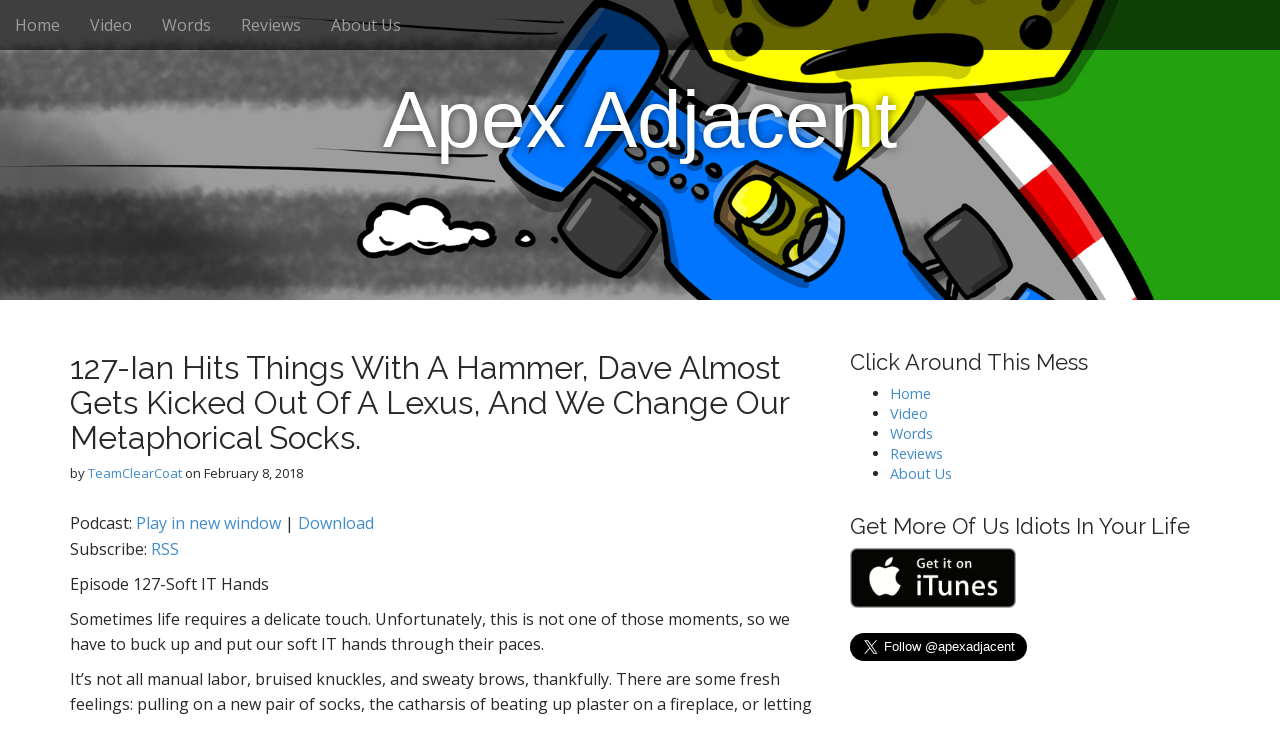

--- FILE ---
content_type: text/html; charset=UTF-8
request_url: http://apexadjacent.com/127-ian-hits-things-with-a-hammer-dave-almost-gets-kicked-out-of-a-lexus-and-we-change-our-metaphorical-socks/
body_size: 7902
content:
<!DOCTYPE html>
<html lang="en-US">
<head>
	<meta charset="UTF-8">
	<meta name="viewport" content="width=device-width, initial-scale=1.0">
	<link rel="profile" href="http://gmpg.org/xfn/11">
	<link rel="pingback" href="http://apexadjacent.com/xmlrpc.php">
	<title>127-Ian Hits Things With A Hammer, Dave Almost Gets Kicked Out Of A Lexus, And We Change Our Metaphorical Socks. &#8211; Apex Adjacent</title>
<meta name='robots' content='max-image-preview:large' />
<link rel='dns-prefetch' href='//fonts.googleapis.com' />
<link rel="alternate" title="oEmbed (JSON)" type="application/json+oembed" href="http://apexadjacent.com/wp-json/oembed/1.0/embed?url=http%3A%2F%2Fapexadjacent.com%2F127-ian-hits-things-with-a-hammer-dave-almost-gets-kicked-out-of-a-lexus-and-we-change-our-metaphorical-socks%2F" />
<link rel="alternate" title="oEmbed (XML)" type="text/xml+oembed" href="http://apexadjacent.com/wp-json/oembed/1.0/embed?url=http%3A%2F%2Fapexadjacent.com%2F127-ian-hits-things-with-a-hammer-dave-almost-gets-kicked-out-of-a-lexus-and-we-change-our-metaphorical-socks%2F&#038;format=xml" />
<style id='wp-img-auto-sizes-contain-inline-css' type='text/css'>
img:is([sizes=auto i],[sizes^="auto," i]){contain-intrinsic-size:3000px 1500px}
/*# sourceURL=wp-img-auto-sizes-contain-inline-css */
</style>
<style id='wp-emoji-styles-inline-css' type='text/css'>

	img.wp-smiley, img.emoji {
		display: inline !important;
		border: none !important;
		box-shadow: none !important;
		height: 1em !important;
		width: 1em !important;
		margin: 0 0.07em !important;
		vertical-align: -0.1em !important;
		background: none !important;
		padding: 0 !important;
	}
/*# sourceURL=wp-emoji-styles-inline-css */
</style>
<link rel='stylesheet' id='wp-block-library-css' href='http://apexadjacent.com/wp-includes/css/dist/block-library/style.min.css?ver=6.9' type='text/css' media='all' />
<style id='global-styles-inline-css' type='text/css'>
:root{--wp--preset--aspect-ratio--square: 1;--wp--preset--aspect-ratio--4-3: 4/3;--wp--preset--aspect-ratio--3-4: 3/4;--wp--preset--aspect-ratio--3-2: 3/2;--wp--preset--aspect-ratio--2-3: 2/3;--wp--preset--aspect-ratio--16-9: 16/9;--wp--preset--aspect-ratio--9-16: 9/16;--wp--preset--color--black: #000000;--wp--preset--color--cyan-bluish-gray: #abb8c3;--wp--preset--color--white: #ffffff;--wp--preset--color--pale-pink: #f78da7;--wp--preset--color--vivid-red: #cf2e2e;--wp--preset--color--luminous-vivid-orange: #ff6900;--wp--preset--color--luminous-vivid-amber: #fcb900;--wp--preset--color--light-green-cyan: #7bdcb5;--wp--preset--color--vivid-green-cyan: #00d084;--wp--preset--color--pale-cyan-blue: #8ed1fc;--wp--preset--color--vivid-cyan-blue: #0693e3;--wp--preset--color--vivid-purple: #9b51e0;--wp--preset--gradient--vivid-cyan-blue-to-vivid-purple: linear-gradient(135deg,rgb(6,147,227) 0%,rgb(155,81,224) 100%);--wp--preset--gradient--light-green-cyan-to-vivid-green-cyan: linear-gradient(135deg,rgb(122,220,180) 0%,rgb(0,208,130) 100%);--wp--preset--gradient--luminous-vivid-amber-to-luminous-vivid-orange: linear-gradient(135deg,rgb(252,185,0) 0%,rgb(255,105,0) 100%);--wp--preset--gradient--luminous-vivid-orange-to-vivid-red: linear-gradient(135deg,rgb(255,105,0) 0%,rgb(207,46,46) 100%);--wp--preset--gradient--very-light-gray-to-cyan-bluish-gray: linear-gradient(135deg,rgb(238,238,238) 0%,rgb(169,184,195) 100%);--wp--preset--gradient--cool-to-warm-spectrum: linear-gradient(135deg,rgb(74,234,220) 0%,rgb(151,120,209) 20%,rgb(207,42,186) 40%,rgb(238,44,130) 60%,rgb(251,105,98) 80%,rgb(254,248,76) 100%);--wp--preset--gradient--blush-light-purple: linear-gradient(135deg,rgb(255,206,236) 0%,rgb(152,150,240) 100%);--wp--preset--gradient--blush-bordeaux: linear-gradient(135deg,rgb(254,205,165) 0%,rgb(254,45,45) 50%,rgb(107,0,62) 100%);--wp--preset--gradient--luminous-dusk: linear-gradient(135deg,rgb(255,203,112) 0%,rgb(199,81,192) 50%,rgb(65,88,208) 100%);--wp--preset--gradient--pale-ocean: linear-gradient(135deg,rgb(255,245,203) 0%,rgb(182,227,212) 50%,rgb(51,167,181) 100%);--wp--preset--gradient--electric-grass: linear-gradient(135deg,rgb(202,248,128) 0%,rgb(113,206,126) 100%);--wp--preset--gradient--midnight: linear-gradient(135deg,rgb(2,3,129) 0%,rgb(40,116,252) 100%);--wp--preset--font-size--small: 13px;--wp--preset--font-size--medium: 20px;--wp--preset--font-size--large: 36px;--wp--preset--font-size--x-large: 42px;--wp--preset--spacing--20: 0.44rem;--wp--preset--spacing--30: 0.67rem;--wp--preset--spacing--40: 1rem;--wp--preset--spacing--50: 1.5rem;--wp--preset--spacing--60: 2.25rem;--wp--preset--spacing--70: 3.38rem;--wp--preset--spacing--80: 5.06rem;--wp--preset--shadow--natural: 6px 6px 9px rgba(0, 0, 0, 0.2);--wp--preset--shadow--deep: 12px 12px 50px rgba(0, 0, 0, 0.4);--wp--preset--shadow--sharp: 6px 6px 0px rgba(0, 0, 0, 0.2);--wp--preset--shadow--outlined: 6px 6px 0px -3px rgb(255, 255, 255), 6px 6px rgb(0, 0, 0);--wp--preset--shadow--crisp: 6px 6px 0px rgb(0, 0, 0);}:where(.is-layout-flex){gap: 0.5em;}:where(.is-layout-grid){gap: 0.5em;}body .is-layout-flex{display: flex;}.is-layout-flex{flex-wrap: wrap;align-items: center;}.is-layout-flex > :is(*, div){margin: 0;}body .is-layout-grid{display: grid;}.is-layout-grid > :is(*, div){margin: 0;}:where(.wp-block-columns.is-layout-flex){gap: 2em;}:where(.wp-block-columns.is-layout-grid){gap: 2em;}:where(.wp-block-post-template.is-layout-flex){gap: 1.25em;}:where(.wp-block-post-template.is-layout-grid){gap: 1.25em;}.has-black-color{color: var(--wp--preset--color--black) !important;}.has-cyan-bluish-gray-color{color: var(--wp--preset--color--cyan-bluish-gray) !important;}.has-white-color{color: var(--wp--preset--color--white) !important;}.has-pale-pink-color{color: var(--wp--preset--color--pale-pink) !important;}.has-vivid-red-color{color: var(--wp--preset--color--vivid-red) !important;}.has-luminous-vivid-orange-color{color: var(--wp--preset--color--luminous-vivid-orange) !important;}.has-luminous-vivid-amber-color{color: var(--wp--preset--color--luminous-vivid-amber) !important;}.has-light-green-cyan-color{color: var(--wp--preset--color--light-green-cyan) !important;}.has-vivid-green-cyan-color{color: var(--wp--preset--color--vivid-green-cyan) !important;}.has-pale-cyan-blue-color{color: var(--wp--preset--color--pale-cyan-blue) !important;}.has-vivid-cyan-blue-color{color: var(--wp--preset--color--vivid-cyan-blue) !important;}.has-vivid-purple-color{color: var(--wp--preset--color--vivid-purple) !important;}.has-black-background-color{background-color: var(--wp--preset--color--black) !important;}.has-cyan-bluish-gray-background-color{background-color: var(--wp--preset--color--cyan-bluish-gray) !important;}.has-white-background-color{background-color: var(--wp--preset--color--white) !important;}.has-pale-pink-background-color{background-color: var(--wp--preset--color--pale-pink) !important;}.has-vivid-red-background-color{background-color: var(--wp--preset--color--vivid-red) !important;}.has-luminous-vivid-orange-background-color{background-color: var(--wp--preset--color--luminous-vivid-orange) !important;}.has-luminous-vivid-amber-background-color{background-color: var(--wp--preset--color--luminous-vivid-amber) !important;}.has-light-green-cyan-background-color{background-color: var(--wp--preset--color--light-green-cyan) !important;}.has-vivid-green-cyan-background-color{background-color: var(--wp--preset--color--vivid-green-cyan) !important;}.has-pale-cyan-blue-background-color{background-color: var(--wp--preset--color--pale-cyan-blue) !important;}.has-vivid-cyan-blue-background-color{background-color: var(--wp--preset--color--vivid-cyan-blue) !important;}.has-vivid-purple-background-color{background-color: var(--wp--preset--color--vivid-purple) !important;}.has-black-border-color{border-color: var(--wp--preset--color--black) !important;}.has-cyan-bluish-gray-border-color{border-color: var(--wp--preset--color--cyan-bluish-gray) !important;}.has-white-border-color{border-color: var(--wp--preset--color--white) !important;}.has-pale-pink-border-color{border-color: var(--wp--preset--color--pale-pink) !important;}.has-vivid-red-border-color{border-color: var(--wp--preset--color--vivid-red) !important;}.has-luminous-vivid-orange-border-color{border-color: var(--wp--preset--color--luminous-vivid-orange) !important;}.has-luminous-vivid-amber-border-color{border-color: var(--wp--preset--color--luminous-vivid-amber) !important;}.has-light-green-cyan-border-color{border-color: var(--wp--preset--color--light-green-cyan) !important;}.has-vivid-green-cyan-border-color{border-color: var(--wp--preset--color--vivid-green-cyan) !important;}.has-pale-cyan-blue-border-color{border-color: var(--wp--preset--color--pale-cyan-blue) !important;}.has-vivid-cyan-blue-border-color{border-color: var(--wp--preset--color--vivid-cyan-blue) !important;}.has-vivid-purple-border-color{border-color: var(--wp--preset--color--vivid-purple) !important;}.has-vivid-cyan-blue-to-vivid-purple-gradient-background{background: var(--wp--preset--gradient--vivid-cyan-blue-to-vivid-purple) !important;}.has-light-green-cyan-to-vivid-green-cyan-gradient-background{background: var(--wp--preset--gradient--light-green-cyan-to-vivid-green-cyan) !important;}.has-luminous-vivid-amber-to-luminous-vivid-orange-gradient-background{background: var(--wp--preset--gradient--luminous-vivid-amber-to-luminous-vivid-orange) !important;}.has-luminous-vivid-orange-to-vivid-red-gradient-background{background: var(--wp--preset--gradient--luminous-vivid-orange-to-vivid-red) !important;}.has-very-light-gray-to-cyan-bluish-gray-gradient-background{background: var(--wp--preset--gradient--very-light-gray-to-cyan-bluish-gray) !important;}.has-cool-to-warm-spectrum-gradient-background{background: var(--wp--preset--gradient--cool-to-warm-spectrum) !important;}.has-blush-light-purple-gradient-background{background: var(--wp--preset--gradient--blush-light-purple) !important;}.has-blush-bordeaux-gradient-background{background: var(--wp--preset--gradient--blush-bordeaux) !important;}.has-luminous-dusk-gradient-background{background: var(--wp--preset--gradient--luminous-dusk) !important;}.has-pale-ocean-gradient-background{background: var(--wp--preset--gradient--pale-ocean) !important;}.has-electric-grass-gradient-background{background: var(--wp--preset--gradient--electric-grass) !important;}.has-midnight-gradient-background{background: var(--wp--preset--gradient--midnight) !important;}.has-small-font-size{font-size: var(--wp--preset--font-size--small) !important;}.has-medium-font-size{font-size: var(--wp--preset--font-size--medium) !important;}.has-large-font-size{font-size: var(--wp--preset--font-size--large) !important;}.has-x-large-font-size{font-size: var(--wp--preset--font-size--x-large) !important;}
/*# sourceURL=global-styles-inline-css */
</style>

<style id='classic-theme-styles-inline-css' type='text/css'>
/*! This file is auto-generated */
.wp-block-button__link{color:#fff;background-color:#32373c;border-radius:9999px;box-shadow:none;text-decoration:none;padding:calc(.667em + 2px) calc(1.333em + 2px);font-size:1.125em}.wp-block-file__button{background:#32373c;color:#fff;text-decoration:none}
/*# sourceURL=/wp-includes/css/classic-themes.min.css */
</style>
<link rel='stylesheet' id='awsm-ead-public-css' href='http://apexadjacent.com/wp-content/plugins/embed-any-document/css/embed-public.min.css?ver=2.7.12' type='text/css' media='all' />
<link rel='stylesheet' id='arcade-basic-stylesheet-css' href='http://apexadjacent.com/wp-content/themes/arcade-basic/style.css?ver=6.9' type='text/css' media='all' />
<link rel='stylesheet' id='arcade-basic-fonts-css' href='//fonts.googleapis.com/css?family=Megrim|Raleway|Open+Sans:400,400italic,700,700italic' type='text/css' media='all' />
<link rel='stylesheet' id='font-awesome-css' href='http://apexadjacent.com/wp-content/themes/arcade-basic/library/css/font-awesome.css?ver=4.7.0' type='text/css' media='all' />
<script type="text/javascript" src="http://apexadjacent.com/wp-includes/js/jquery/jquery.min.js?ver=3.7.1" id="jquery-core-js"></script>
<script type="text/javascript" src="http://apexadjacent.com/wp-includes/js/jquery/jquery-migrate.min.js?ver=3.4.1" id="jquery-migrate-js"></script>
<link rel="https://api.w.org/" href="http://apexadjacent.com/wp-json/" /><link rel="alternate" title="JSON" type="application/json" href="http://apexadjacent.com/wp-json/wp/v2/posts/862" /><link rel="EditURI" type="application/rsd+xml" title="RSD" href="http://apexadjacent.com/xmlrpc.php?rsd" />
<meta name="generator" content="WordPress 6.9" />
<link rel="canonical" href="http://apexadjacent.com/127-ian-hits-things-with-a-hammer-dave-almost-gets-kicked-out-of-a-lexus-and-we-change-our-metaphorical-socks/" />
<link rel='shortlink' href='http://apexadjacent.com/?p=862' />
            <script type="text/javascript"><!--
                                function powerpress_pinw(pinw_url){window.open(pinw_url, 'PowerPressPlayer','toolbar=0,status=0,resizable=1,width=460,height=320');	return false;}
                //-->

                // tabnab protection
                window.addEventListener('load', function () {
                    // make all links have rel="noopener noreferrer"
                    document.querySelectorAll('a[target="_blank"]').forEach(link => {
                        link.setAttribute('rel', 'noopener noreferrer');
                    });
                });
            </script>
            <style>
.container { max-width: 1170px; }
</style>
	<link rel="icon" href="http://apexadjacent.com/wp-content/uploads/2019/10/cropped-ApexAdjacent_iTunes1400-32x32.jpg" sizes="32x32" />
<link rel="icon" href="http://apexadjacent.com/wp-content/uploads/2019/10/cropped-ApexAdjacent_iTunes1400-192x192.jpg" sizes="192x192" />
<link rel="apple-touch-icon" href="http://apexadjacent.com/wp-content/uploads/2019/10/cropped-ApexAdjacent_iTunes1400-180x180.jpg" />
<meta name="msapplication-TileImage" content="http://apexadjacent.com/wp-content/uploads/2019/10/cropped-ApexAdjacent_iTunes1400-270x270.jpg" />
</head>
<body class="wp-singular post-template-default single single-post postid-862 single-format-standard wp-theme-arcade-basic no-fittext basic">

	<div id="page">

		<header id="header">
			<nav id="site-navigation" class="navbar navbar-inverse navbar-fixed-top" role="navigation">
				<h3 class="sr-only">Main menu</h3>
				<a class="sr-only" href="#primary" title="Skip to content">Skip to content</a>

				<div class="navbar-header">
					<button type="button" class="navbar-toggle" data-toggle="collapse" data-target=".navbar-collapse">
				        <span class="icon-bar"></span>
				        <span class="icon-bar"></span>
				        <span class="icon-bar"></span>
				    </button>
				</div>

				<div class="collapse navbar-collapse">
					<ul id="menu-click-around-this-mess" class="nav navbar-nav"><li id="menu-item-20" class="menu-item menu-item-type-custom menu-item-object-custom menu-item-home menu-item-20"><a href="http://apexadjacent.com/">Home</a></li>
<li id="menu-item-447" class="menu-item menu-item-type-taxonomy menu-item-object-category menu-item-447"><a href="http://apexadjacent.com/category/the-videos/">Video</a></li>
<li id="menu-item-22" class="menu-item menu-item-type-taxonomy menu-item-object-category menu-item-22"><a href="http://apexadjacent.com/category/ramblings/">Words</a></li>
<li id="menu-item-1092" class="menu-item menu-item-type-taxonomy menu-item-object-category menu-item-1092"><a href="http://apexadjacent.com/category/packets/">Reviews</a></li>
<li id="menu-item-441" class="menu-item menu-item-type-post_type menu-item-object-page menu-item-441"><a href="http://apexadjacent.com/about/">About Us</a></li>
</ul>				</div>
			</nav><!-- #site-navigation -->

			 <div class="title-card-wrapper">
                <div class="title-card">
    				<div id="site-meta">
						    					<div id="site-title">
    						<a href="http://apexadjacent.com" title="Apex Adjacent" rel="home">Apex Adjacent</a>
    					</div>

    					
    					<div id="site-description" class="margin-top">
    						    					</div>
						    					<a href="#" id="more-site" class="btn btn-default btn-lg">See More</a>
    				</div>

    							<img class="header-img" src="http://apexadjacent.com/wp-content/uploads/2019/10/Wordpress_1800x1200_v1.jpg" alt="" />
							</div>
			</div>

		</header>

		<main>
	<div class="container">
		<div class="row">
			<div id="primary" class="col-md-8 hfeed">
				
						<article id="post-862" class="clearfix post-862 post type-post status-publish format-standard hentry category-podcast xfolkentry">
		
	<h1 class="entry-title">127-Ian Hits Things With A Hammer, Dave Almost Gets Kicked Out Of A Lexus, And We Change Our Metaphorical Socks.</h1>
		<div class="entry-meta">
		by <span class="vcard author"><span class="fn"><a href="http://apexadjacent.com/author/teamclearcoat_zsbat0/" title="Posts by TeamClearCoat" rel="author">TeamClearCoat</a></span></span>&nbsp;on&nbsp;<a href="http://apexadjacent.com/127-ian-hits-things-with-a-hammer-dave-almost-gets-kicked-out-of-a-lexus-and-we-change-our-metaphorical-socks/" class="time"><time class="date published updated" datetime="2018-02-08">February 8, 2018</time></a>	</div>
	
	    <div class="entry-content description clearfix">
		    <p class="powerpress_links powerpress_links_mp3" style="margin-bottom: 1px !important;">Podcast: <a href="http://media.blubrry.com/teamclearcoat/files.teamclearcoat.com/podcasts/127.mp3" class="powerpress_link_pinw" target="_blank" title="Play in new window" onclick="return powerpress_pinw('http://apexadjacent.com/?powerpress_pinw=862-podcast');" rel="nofollow">Play in new window</a> | <a href="http://media.blubrry.com/teamclearcoat/files.teamclearcoat.com/podcasts/127.mp3" class="powerpress_link_d" title="Download" rel="nofollow" download="127.mp3">Download</a></p><p class="powerpress_links powerpress_subscribe_links">Subscribe: <a href="http://apexadjacent.com/category/podcast/feed/podcast/" class="powerpress_link_subscribe powerpress_link_subscribe_rss" target="_blank" title="Subscribe via RSS" rel="nofollow">RSS</a></p><p>Episode 127-Soft IT Hands</p>
<p>Sometimes life requires a delicate touch. Unfortunately, this is not one of those moments, so we have to buck up and put our soft IT hands through their paces. </p>
<p>It&#8217;s not all manual labor, bruised knuckles, and sweaty brows, thankfully. There are some fresh feelings: pulling on a new pair of socks, the catharsis of beating up plaster on a fireplace, or letting a pregnant woman get away with hitting your car with hers. </p>
<p>All of that aside, the big news is that Dieselgate managed to impact not just the entire earth, but at one point they specifically honed in on innocent cartoon-watching primates. Yeah. </p>
</p>
<pre>
<a href="http://www.teamclearcoat.com">TeamClearCoat website</a>
<a href="https://autowerkztvblog.com/">AutoWerkz Blog</a>
<a href="https://drivetribe.com/t/UiEIy8HmSea2fO5bd5ueRg/dz0AHPQtTHm9XB_R00_w2Q">TeamClearCoat Drivetribe</a>
<a href="https://www.youtube.com/channel/UCkVwjPChR-mE675GtCqgJxw">TeamClearCoat YouTube Channel</a>
<a href="http://instagram.com/teamclearcoat">TeamClearCoat Instagram</a>
<a href="http://twitter.com/teamclearcoat">TeamClearCoat Twitter</a>
<a href="http://facebook.com/teamclearcoat">TeamClearCoat Facebook</a>
<a href="http://store.steampowered.com/curator/26765814-TeamClearCoat/">TeamClearCoat Video Game Recommendations on Steam</a>
			</pre>
	    </div><!-- .entry-content -->
	    	<footer class="clearfix">
	    	</footer><!-- .entry -->
	</article><!-- #post-862 -->
					<div id="posts-pagination" class="clearfix">
						<h3 class="sr-only">Post navigation</h3>
						<div class="previous pull-left"><a href="http://apexadjacent.com/know-your-automotive-phenomenon-carstanza/" rel="prev">&larr; Know Your Automotive Phenomenon: Carstanza</a></div>
						<div class="next pull-right"><a href="http://apexadjacent.com/the-teamclearcoat-podcast-episode-127-wait-vw-actually-saved-those-monkeys/" rel="next">The TeamClearCoat Podcast &#8211; Episode 127 &#8211; Wait&#8230;.VW Actually Saved Those Monkeys??? &rarr;</a></div>
					</div><!-- #posts-pagination -->

					
<div id="comments" class="comments-area">
	
	
	</div><!-- #comments .comments-area -->
							</div>
				<div id="secondary" class="col-md-4" role="complementary">
		<aside id="nav_menu-2" class="widget widget_nav_menu"><h3 class="widget-title">Click Around This Mess</h3><div class="menu-click-around-this-mess-container"><ul id="menu-click-around-this-mess-1" class="menu"><li class="menu-item menu-item-type-custom menu-item-object-custom menu-item-home menu-item-20"><a href="http://apexadjacent.com/">Home</a></li>
<li class="menu-item menu-item-type-taxonomy menu-item-object-category menu-item-447"><a href="http://apexadjacent.com/category/the-videos/">Video</a></li>
<li class="menu-item menu-item-type-taxonomy menu-item-object-category menu-item-22"><a href="http://apexadjacent.com/category/ramblings/">Words</a></li>
<li class="menu-item menu-item-type-taxonomy menu-item-object-category menu-item-1092"><a href="http://apexadjacent.com/category/packets/">Reviews</a></li>
<li class="menu-item menu-item-type-post_type menu-item-object-page menu-item-441"><a href="http://apexadjacent.com/about/">About Us</a></li>
</ul></div></aside><aside id="text-2" class="widget widget_text"><h3 class="widget-title">Get More Of Us Idiots In Your Life</h3>			<div class="textwidget"><a href="https://podcasts.apple.com/us/podcast/apex-adjacent-welcome-your-line-might-not-be-perfect/id1044944472" target="_blank"><img class="alignnone wp-image-301" src="http://beta.teamclearcoat.com/wp-content/uploads/2017/03/iTunes.png" alt="" width="166" height="60" /></a>
<p></p>
<script src="https://apis.google.com/js/platform.js"></script>

<div class="g-ytsubscribe" data-channelid="UCkVwjPChR-mE675GtCqgJxw" data-layout="full" data-count="hidden"></div>
<p></p>
<a class="twitter-follow-button" href="https://twitter.com/apexadjacent" data-show-count="false" data-size="large">Follow @apexadjacent</a><script async src="//platform.twitter.com/widgets.js" charset="utf-8"></script>

<iframe src="https://www.facebook.com/plugins/like.php?href=https%3A%2F%2Fwww.facebook.com%2Fapexadjacent%2F&width=450&layout=standard&action=like&size=small&show_faces=false&share=false&height=35&appId" style="border:none;overflow:hidden" scrolling="no" frameborder="0" allowTransparency="true" allow="encrypted-media"></iframe></div>
		</aside>	</div><!-- #secondary.widget-area -->		</div>
	</div>

	</main><!-- main -->

	<footer id="footer" role="contentinfo">
		<div id="footer-content" class="container">
			<div class="row">
				<div class="copyright col-lg-12">
					<span class="pull-left">Copyright &copy; 2026  <a href="http://apexadjacent.com">Apex Adjacent</a>. All Rights Reserved.</span>
					<span class="credit-link pull-right"><i class="fa fa-leaf"></i>The Arcade Basic Theme by <a href="https://themes.bavotasan.com/themes/arcade">bavotasan.com</a>.</span>
				</div><!-- .col-lg-12 -->
			</div><!-- .row -->
		</div><!-- #footer-content.container -->
	</footer><!-- #footer -->
</div><!-- #page -->

<script type="speculationrules">
{"prefetch":[{"source":"document","where":{"and":[{"href_matches":"/*"},{"not":{"href_matches":["/wp-*.php","/wp-admin/*","/wp-content/uploads/*","/wp-content/*","/wp-content/plugins/*","/wp-content/themes/arcade-basic/*","/*\\?(.+)"]}},{"not":{"selector_matches":"a[rel~=\"nofollow\"]"}},{"not":{"selector_matches":".no-prefetch, .no-prefetch a"}}]},"eagerness":"conservative"}]}
</script>
<script type="text/javascript" src="http://apexadjacent.com/wp-content/plugins/embed-any-document/js/pdfobject.min.js?ver=2.7.12" id="awsm-ead-pdf-object-js"></script>
<script type="text/javascript" id="awsm-ead-public-js-extra">
/* <![CDATA[ */
var eadPublic = [];
//# sourceURL=awsm-ead-public-js-extra
/* ]]> */
</script>
<script type="text/javascript" src="http://apexadjacent.com/wp-content/plugins/embed-any-document/js/embed-public.min.js?ver=2.7.12" id="awsm-ead-public-js"></script>
<script type="text/javascript" src="http://apexadjacent.com/wp-includes/js/comment-reply.min.js?ver=6.9" id="comment-reply-js" async="async" data-wp-strategy="async" fetchpriority="low"></script>
<script type="text/javascript" src="http://apexadjacent.com/wp-content/themes/arcade-basic/library/js/bootstrap.min.js?ver=3.0.3" id="bootstrap-js"></script>
<script type="text/javascript" src="http://apexadjacent.com/wp-content/themes/arcade-basic/library/js/fillsize.js?ver=6.9" id="fillsize-js"></script>
<script type="text/javascript" src="http://apexadjacent.com/wp-content/themes/arcade-basic/library/js/jquery.arctext.js?ver=6.9" id="arctext-js"></script>
<script type="text/javascript" id="arcade-basic-script-js-extra">
/* <![CDATA[ */
var arcade_basic_vars = {"arc":"0","fittext":""};
//# sourceURL=arcade-basic-script-js-extra
/* ]]> */
</script>
<script type="text/javascript" src="http://apexadjacent.com/wp-content/themes/arcade-basic/library/js/theme.js?ver=6.9" id="arcade-basic-script-js"></script>
<script type="text/javascript" src="http://apexadjacent.com/wp-content/plugins/powerpress/player.min.js?ver=6.9" id="powerpress-player-js"></script>
<script id="wp-emoji-settings" type="application/json">
{"baseUrl":"https://s.w.org/images/core/emoji/17.0.2/72x72/","ext":".png","svgUrl":"https://s.w.org/images/core/emoji/17.0.2/svg/","svgExt":".svg","source":{"concatemoji":"http://apexadjacent.com/wp-includes/js/wp-emoji-release.min.js?ver=6.9"}}
</script>
<script type="module">
/* <![CDATA[ */
/*! This file is auto-generated */
const a=JSON.parse(document.getElementById("wp-emoji-settings").textContent),o=(window._wpemojiSettings=a,"wpEmojiSettingsSupports"),s=["flag","emoji"];function i(e){try{var t={supportTests:e,timestamp:(new Date).valueOf()};sessionStorage.setItem(o,JSON.stringify(t))}catch(e){}}function c(e,t,n){e.clearRect(0,0,e.canvas.width,e.canvas.height),e.fillText(t,0,0);t=new Uint32Array(e.getImageData(0,0,e.canvas.width,e.canvas.height).data);e.clearRect(0,0,e.canvas.width,e.canvas.height),e.fillText(n,0,0);const a=new Uint32Array(e.getImageData(0,0,e.canvas.width,e.canvas.height).data);return t.every((e,t)=>e===a[t])}function p(e,t){e.clearRect(0,0,e.canvas.width,e.canvas.height),e.fillText(t,0,0);var n=e.getImageData(16,16,1,1);for(let e=0;e<n.data.length;e++)if(0!==n.data[e])return!1;return!0}function u(e,t,n,a){switch(t){case"flag":return n(e,"\ud83c\udff3\ufe0f\u200d\u26a7\ufe0f","\ud83c\udff3\ufe0f\u200b\u26a7\ufe0f")?!1:!n(e,"\ud83c\udde8\ud83c\uddf6","\ud83c\udde8\u200b\ud83c\uddf6")&&!n(e,"\ud83c\udff4\udb40\udc67\udb40\udc62\udb40\udc65\udb40\udc6e\udb40\udc67\udb40\udc7f","\ud83c\udff4\u200b\udb40\udc67\u200b\udb40\udc62\u200b\udb40\udc65\u200b\udb40\udc6e\u200b\udb40\udc67\u200b\udb40\udc7f");case"emoji":return!a(e,"\ud83e\u1fac8")}return!1}function f(e,t,n,a){let r;const o=(r="undefined"!=typeof WorkerGlobalScope&&self instanceof WorkerGlobalScope?new OffscreenCanvas(300,150):document.createElement("canvas")).getContext("2d",{willReadFrequently:!0}),s=(o.textBaseline="top",o.font="600 32px Arial",{});return e.forEach(e=>{s[e]=t(o,e,n,a)}),s}function r(e){var t=document.createElement("script");t.src=e,t.defer=!0,document.head.appendChild(t)}a.supports={everything:!0,everythingExceptFlag:!0},new Promise(t=>{let n=function(){try{var e=JSON.parse(sessionStorage.getItem(o));if("object"==typeof e&&"number"==typeof e.timestamp&&(new Date).valueOf()<e.timestamp+604800&&"object"==typeof e.supportTests)return e.supportTests}catch(e){}return null}();if(!n){if("undefined"!=typeof Worker&&"undefined"!=typeof OffscreenCanvas&&"undefined"!=typeof URL&&URL.createObjectURL&&"undefined"!=typeof Blob)try{var e="postMessage("+f.toString()+"("+[JSON.stringify(s),u.toString(),c.toString(),p.toString()].join(",")+"));",a=new Blob([e],{type:"text/javascript"});const r=new Worker(URL.createObjectURL(a),{name:"wpTestEmojiSupports"});return void(r.onmessage=e=>{i(n=e.data),r.terminate(),t(n)})}catch(e){}i(n=f(s,u,c,p))}t(n)}).then(e=>{for(const n in e)a.supports[n]=e[n],a.supports.everything=a.supports.everything&&a.supports[n],"flag"!==n&&(a.supports.everythingExceptFlag=a.supports.everythingExceptFlag&&a.supports[n]);var t;a.supports.everythingExceptFlag=a.supports.everythingExceptFlag&&!a.supports.flag,a.supports.everything||((t=a.source||{}).concatemoji?r(t.concatemoji):t.wpemoji&&t.twemoji&&(r(t.twemoji),r(t.wpemoji)))});
//# sourceURL=http://apexadjacent.com/wp-includes/js/wp-emoji-loader.min.js
/* ]]> */
</script>
</body>
</html>

--- FILE ---
content_type: text/html; charset=utf-8
request_url: https://accounts.google.com/o/oauth2/postmessageRelay?parent=http%3A%2F%2Fapexadjacent.com&jsh=m%3B%2F_%2Fscs%2Fabc-static%2F_%2Fjs%2Fk%3Dgapi.lb.en.OE6tiwO4KJo.O%2Fd%3D1%2Frs%3DAHpOoo_Itz6IAL6GO-n8kgAepm47TBsg1Q%2Fm%3D__features__
body_size: 159
content:
<!DOCTYPE html><html><head><title></title><meta http-equiv="content-type" content="text/html; charset=utf-8"><meta http-equiv="X-UA-Compatible" content="IE=edge"><meta name="viewport" content="width=device-width, initial-scale=1, minimum-scale=1, maximum-scale=1, user-scalable=0"><script src='https://ssl.gstatic.com/accounts/o/2580342461-postmessagerelay.js' nonce="17ynrHSo7bGXrFc0ge2G2Q"></script></head><body><script type="text/javascript" src="https://apis.google.com/js/rpc:shindig_random.js?onload=init" nonce="17ynrHSo7bGXrFc0ge2G2Q"></script></body></html>